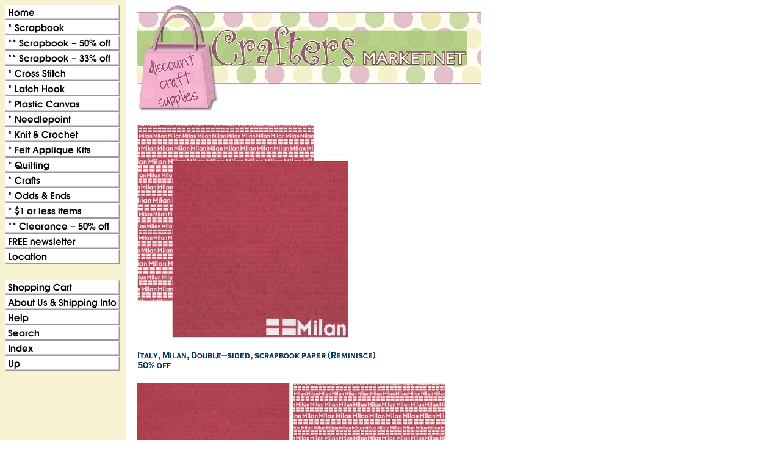

--- FILE ---
content_type: text/html
request_url: https://craftersmarket.net/coitmipaof25.html
body_size: 4077
content:
<!DOCTYPE html PUBLIC "-//W3C//DTD XHTML 1.0 Strict//EN" "http://www.w3.org/TR/xhtml1/DTD/xhtml1-strict.dtd"><html><head>
<link rel="image_src" href="https://s.turbifycdn.com/aah/craftersmarket/country-italy-milan-pack-of-25-papers-double-sided-scrapbook-paper-reminisce-60-off-22.gif" />
<meta property="og:image" content="https://s.turbifycdn.com/aah/craftersmarket/country-italy-milan-pack-of-25-papers-double-sided-scrapbook-paper-reminisce-60-off-22.gif" />
<title>Italy, Milan, Double-sided, scrapbook paper (Reminisce)<br><font color=red>50% off</font></title></head><body background="https://s.turbifycdn.com/aah/craftersmarket/img-255285.gif" link="#003399" vlink="#333366"><table border="0" cellspacing="0" cellpadding="0"><tr valign="top"><td><map name=f28b6973281d1321><area shape=rect coords="0,0,189,25" href="index.html"><area shape=rect coords="0,25,189,50" href="scrapsup.html"><area shape=rect coords="0,50,189,75" href="cybermonday.html"><area shape=rect coords="0,75,189,100" href="33offscrapbook.html"><area shape=rect coords="0,100,189,125" href="crosstitbook.html"><area shape=rect coords="0,125,189,150" href="latchhook.html"><area shape=rect coords="0,150,189,175" href="oncatplascan.html"><area shape=rect coords="0,175,189,200" href="needsup.html"><area shape=rect coords="0,200,189,225" href="oncatknit.html"><area shape=rect coords="0,225,189,250" href="feapki.html"><area shape=rect coords="0,250,189,275" href="onlincatquil.html"><area shape=rect coords="0,275,189,300" href="onlincatcraf.html"><area shape=rect coords="0,300,189,325" href="oddsends.html"><area shape=rect coords="0,325,189,350" href="1orless.html"><area shape=rect coords="0,350,189,375" href="cl50offmo.html"><area shape=rect coords="0,375,189,400" href="freenewsletter.html"><area shape=rect coords="0,400,189,425" href="locationhours.html"><area shape=rect coords="0,450,189,475" href="https://order.store.turbify.net/craftersmarket/cgi-bin/wg-order?craftersmarket"><area shape=rect coords="0,475,189,500" href="info.html"><area shape=rect coords="0,500,189,525" href="http://stores.yahoo.com/help.html"><area shape=rect coords="0,525,189,550" href="nsearch.html"><area shape=rect coords="0,550,189,575" href="ind.html"><area shape=rect coords="0,575,189,600" href="papa25ofsapa.html"></map><img src="https://s.turbifycdn.com/aah/craftersmarket/bucilla-down-the-chimney-felt-applique-christmas-stocking-kit-6.gif" width="191" height="600" usemap=#f28b6973281d1321 border="0" hspace="0" vspace="0" ismap /></td><td><img src="https://sep.turbifycdn.com/ca/Img/trans_1x1.gif" height="1" width="26" border="0" /></td><td><a href="index.html"><img src="https://s.turbifycdn.com/aah/craftersmarket/bucilla-down-the-chimney-felt-applique-christmas-stocking-kit-7.gif" width="563" height="173" border="0" hspace="0" vspace="0" /></a><br /><br /><table border="0" cellspacing="0" cellpadding="0" width="563"><tr valign="top"><td width="563"><a href="https://s.turbifycdn.com/aah/craftersmarket/country-italy-milan-pack-of-25-papers-double-sided-scrapbook-paper-reminisce-60-off-23.gif"><img src="https://s.turbifycdn.com/aah/craftersmarket/country-italy-milan-pack-of-25-papers-double-sided-scrapbook-paper-reminisce-60-off-29.gif" width="346" height="350" border="0" hspace="0" vspace="0" alt="Click to enlarge" /></a><br /><br /><img src="https://s.turbifycdn.com/aah/craftersmarket/italy-milan-double-sided-scrapbook-paper-reminisce-50-off-1.gif" width="393" height="31" border="0" hspace="0" vspace="0" alt="Italy, Milan, Double-sided, scrapbook paper (Reminisce)&lt;br&gt;&lt;font color=red&gt;50% off&lt;/font&gt;" /><br /><br /><font size="2" face="arial, helvetica"><map name=f28b6973281d1322><area shape=rect coords="0,0,500,247" href="https://s.turbifycdn.com/aah/craftersmarket/country-italy-milan-double-sided-scrapbook-paper-reminisce-50-to-75-off-only-32-each-17.gif"></map><img src="https://s.turbifycdn.com/aah/craftersmarket/country-italy-milan-double-sided-scrapbook-paper-reminisce-50-to-75-off-only-32-each-20.gif" width="507" height="251" usemap=#f28b6973281d1322 align="left" border="0" hspace="0" vspace="0" ismap />Scrapbook paper by Reminisce<br /><br />Double-sided<br /><br />Acid and lignin free<br /><br />Measures: 12" x 12"<br /><br />(front and back of paper is shown)<br /><br /><br clear="all" /><form method="POST" action="https://order.store.turbify.net/craftersmarket/cgi-bin/wg-order?craftersmarket+coitmipaof25">S716-PSP-042P<img src="https://sep.turbifycdn.com/ca/Img/trans_1x1.gif" height="1" width="10" border="0" />Retail: $1.20<img src="https://sep.turbifycdn.com/ca/Img/trans_1x1.gif" height="1" width="10" border="0" /><font color="#cc0000">Our price:</font> <b><font color="#cc0000">$0.59</font></b><img src="https://sep.turbifycdn.com/ca/Img/trans_1x1.gif" height="1" width="10" border="0" /><input name="vwitem" type="hidden" value="coitmipaof25" /><input name="vwcatalog" type="hidden" value="craftersmarket" /><input type="submit" value="Add to Shopping Cart" /><br /><input type="hidden" name=".autodone" value="https://craftersmarket.net/coitmipaof25.html" /></form></font></td></tr></table><table border="0" cellspacing="0" cellpadding="0" width="563"><tr><td><font size="2" face="arial, helvetica">(Click on any picture for larger image)<br>
(Click <b>UP</b> Button for more items in this category)<br /><br /><font color="CC0033">$5.95 Flat rate shipping<br><br></font>
<b>CraftersMarket.net<br>
CCSstitch@aol.com</b><br>
<i>logo & graphics by </i><a href="https://www.houseofrosedesign.com">House of Rose Design</a></font></td></tr></table></td></tr></table></body>
<script type="text/javascript">var PAGE_ATTRS = {'storeId': 'craftersmarket', 'itemId': 'coitmipaof25', 'isOrderable': '1', 'name': 'Italy, Milan, Double-sided, scrapbook paper (Reminisce) 50% off', 'salePrice': '0.59', 'listPrice': '1.20', 'brand': 'Reminisc0', 'model': '', 'promoted': '', 'createTime': '1769155679', 'modifiedTime': '1769155679', 'catNamePath': '* Scrapbook > Paper, By-the-Sheet, scrapbook papers(141_choices)50%to 7p', 'upc': '895707109428'};</script><!-- Google tag (gtag.js) -->  <script async src='https://www.googletagmanager.com/gtag/js?id=UA-80203530-1'></script><script> window.dataLayer = window.dataLayer || [];  function gtag(){dataLayer.push(arguments);}  gtag('js', new Date());  gtag('config', 'UA-80203530-1');</script><script> var YStore = window.YStore || {}; var GA_GLOBALS = window.GA_GLOBALS || {}; var GA_CLIENT_ID; try { YStore.GA = (function() { var isSearchPage = (typeof(window.location) === 'object' && typeof(window.location.href) === 'string' && window.location.href.indexOf('nsearch') !== -1); var isProductPage = (typeof(PAGE_ATTRS) === 'object' && PAGE_ATTRS.isOrderable === '1' && typeof(PAGE_ATTRS.name) === 'string'); function initGA() { } function setProductPageView() { PAGE_ATTRS.category = PAGE_ATTRS.catNamePath.replace(/ > /g, '/'); PAGE_ATTRS.category = PAGE_ATTRS.category.replace(/>/g, '/'); gtag('event', 'view_item', { currency: 'USD', value: parseFloat(PAGE_ATTRS.salePrice), items: [{ item_name: PAGE_ATTRS.name, item_category: PAGE_ATTRS.category, item_brand: PAGE_ATTRS.brand, price: parseFloat(PAGE_ATTRS.salePrice) }] }); } function defaultTrackAddToCart() { var all_forms = document.forms; document.addEventListener('DOMContentLoaded', event => { for (var i = 0; i < all_forms.length; i += 1) { if (typeof storeCheckoutDomain != 'undefined' && storeCheckoutDomain != 'order.store.turbify.net') { all_forms[i].addEventListener('submit', function(e) { if (typeof(GA_GLOBALS.dont_track_add_to_cart) !== 'undefined' && GA_GLOBALS.dont_track_add_to_cart === true) { return; } e = e || window.event; var target = e.target || e.srcElement; if (typeof(target) === 'object' && typeof(target.id) === 'string' && target.id.indexOf('yfc') === -1 && e.defaultPrevented === true) { return } e.preventDefault(); vwqnty = 1; if( typeof(target.vwquantity) !== 'undefined' ) { vwqnty = target.vwquantity.value; } if( vwqnty > 0 ) { gtag('event', 'add_to_cart', { value: parseFloat(PAGE_ATTRS.salePrice), currency: 'USD', items: [{ item_name: PAGE_ATTRS.name, item_category: PAGE_ATTRS.category, item_brand: PAGE_ATTRS.brand, price: parseFloat(PAGE_ATTRS.salePrice), quantity: e.target.vwquantity.value }] }); if (typeof(target) === 'object' && typeof(target.id) === 'string' && target.id.indexOf('yfc') != -1) { return; } if (typeof(target) === 'object') { target.submit(); } } }) } } }); } return { startPageTracking: function() { initGA(); if (isProductPage) { setProductPageView(); if (typeof(GA_GLOBALS.dont_track_add_to_cart) === 'undefined' || GA_GLOBALS.dont_track_add_to_cart !== true) { defaultTrackAddToCart() } } }, trackAddToCart: function(itemsList, callback) { itemsList = itemsList || []; if (itemsList.length === 0 && typeof(PAGE_ATTRS) === 'object') { if (typeof(PAGE_ATTRS.catNamePath) !== 'undefined') { PAGE_ATTRS.category = PAGE_ATTRS.catNamePath.replace(/ > /g, '/'); PAGE_ATTRS.category = PAGE_ATTRS.category.replace(/>/g, '/') } itemsList.push(PAGE_ATTRS) } if (itemsList.length === 0) { return; } var ga_cartItems = []; var orderTotal = 0; for (var i = 0; i < itemsList.length; i += 1) { var itemObj = itemsList[i]; var gaItemObj = {}; if (typeof(itemObj.id) !== 'undefined') { gaItemObj.id = itemObj.id } if (typeof(itemObj.name) !== 'undefined') { gaItemObj.name = itemObj.name } if (typeof(itemObj.category) !== 'undefined') { gaItemObj.category = itemObj.category } if (typeof(itemObj.brand) !== 'undefined') { gaItemObj.brand = itemObj.brand } if (typeof(itemObj.salePrice) !== 'undefined') { gaItemObj.price = itemObj.salePrice } if (typeof(itemObj.quantity) !== 'undefined') { gaItemObj.quantity = itemObj.quantity } ga_cartItems.push(gaItemObj); orderTotal += parseFloat(itemObj.salePrice) * itemObj.quantity; } gtag('event', 'add_to_cart', { value: orderTotal, currency: 'USD', items: ga_cartItems }); } } })(); YStore.GA.startPageTracking() } catch (e) { if (typeof(window.console) === 'object' && typeof(window.console.log) === 'function') { console.log('Error occurred while executing Google Analytics:'); console.log(e) } } </script> <script type="text/javascript">
csell_env = 'ue1';
 var storeCheckoutDomain = 'order.store.turbify.net';
</script>

<script type="text/javascript">
  function toOSTN(node){
    if(node.hasAttributes()){
      for (const attr of node.attributes) {
        node.setAttribute(attr.name,attr.value.replace(/(us-dc1-order|us-dc2-order|order)\.(store|stores)\.([a-z0-9-]+)\.(net|com)/g, storeCheckoutDomain));
      }
    }
  };
  document.addEventListener('readystatechange', event => {
  if(typeof storeCheckoutDomain != 'undefined' && storeCheckoutDomain != "order.store.turbify.net"){
    if (event.target.readyState === "interactive") {
      fromOSYN = document.getElementsByTagName('form');
        for (let i = 0; i < fromOSYN.length; i++) {
          toOSTN(fromOSYN[i]);
        }
      }
    }
  });
</script>
<script type="text/javascript">
// Begin Store Generated Code
 </script> <script type="text/javascript" src="https://s.turbifycdn.com/lq/ult/ylc_1.9.js" ></script> <script type="text/javascript" src="https://s.turbifycdn.com/ae/lib/smbiz/store/csell/beacon-a9518fc6e4.js" >
</script>
<script type="text/javascript">
// Begin Store Generated Code
 csell_page_data = {}; csell_page_rec_data = []; ts='TOK_STORE_ID';
</script>
<script type="text/javascript">
// Begin Store Generated Code
function csell_GLOBAL_INIT_TAG() { var csell_token_map = {}; csell_token_map['TOK_SPACEID'] = '2022276099'; csell_token_map['TOK_URL'] = ''; csell_token_map['TOK_STORE_ID'] = 'craftersmarket'; csell_token_map['TOK_ITEM_ID_LIST'] = 'coitmipaof25'; csell_token_map['TOK_ORDER_HOST'] = 'order.store.turbify.net'; csell_token_map['TOK_BEACON_TYPE'] = 'prod'; csell_token_map['TOK_RAND_KEY'] = 't'; csell_token_map['TOK_IS_ORDERABLE'] = '1';  c = csell_page_data; var x = (typeof storeCheckoutDomain == 'string')?storeCheckoutDomain:'order.store.turbify.net'; var t = csell_token_map; c['s'] = t['TOK_SPACEID']; c['url'] = t['TOK_URL']; c['si'] = t[ts]; c['ii'] = t['TOK_ITEM_ID_LIST']; c['bt'] = t['TOK_BEACON_TYPE']; c['rnd'] = t['TOK_RAND_KEY']; c['io'] = t['TOK_IS_ORDERABLE']; YStore.addItemUrl = 'http%s://'+x+'/'+t[ts]+'/ymix/MetaController.html?eventName.addEvent&cartDS.shoppingcart_ROW0_m_orderItemVector_ROW0_m_itemId=%s&cartDS.shoppingcart_ROW0_m_orderItemVector_ROW0_m_quantity=1&ysco_key_cs_item=1&sectionId=ysco.cart&ysco_key_store_id='+t[ts]; } 
</script>
<script type="text/javascript">
// Begin Store Generated Code
function csell_REC_VIEW_TAG() {  var env = (typeof csell_env == 'string')?csell_env:'prod'; var p = csell_page_data; var a = '/sid='+p['si']+'/io='+p['io']+'/ii='+p['ii']+'/bt='+p['bt']+'-view'+'/en='+env; var r=Math.random(); YStore.CrossSellBeacon.renderBeaconWithRecData(p['url']+'/p/s='+p['s']+'/'+p['rnd']+'='+r+a); } 
</script>
<script type="text/javascript">
// Begin Store Generated Code
var csell_token_map = {}; csell_token_map['TOK_PAGE'] = 'p'; csell_token_map['TOK_CURR_SYM'] = '$'; csell_token_map['TOK_WS_URL'] = 'https://craftersmarket.csell.store.turbify.net/cs/recommend?itemids=coitmipaof25&location=p'; csell_token_map['TOK_SHOW_CS_RECS'] = 'false';  var t = csell_token_map; csell_GLOBAL_INIT_TAG(); YStore.page = t['TOK_PAGE']; YStore.currencySymbol = t['TOK_CURR_SYM']; YStore.crossSellUrl = t['TOK_WS_URL']; YStore.showCSRecs = t['TOK_SHOW_CS_RECS']; </script> <script type="text/javascript" src="https://s.turbifycdn.com/ae/store/secure/recs-1.3.2.2.js" ></script> <script type="text/javascript" >
</script>
</html>
<!-- html111.prod.store.e1b.lumsb.com Fri Jan 23 05:39:45 PST 2026 -->
